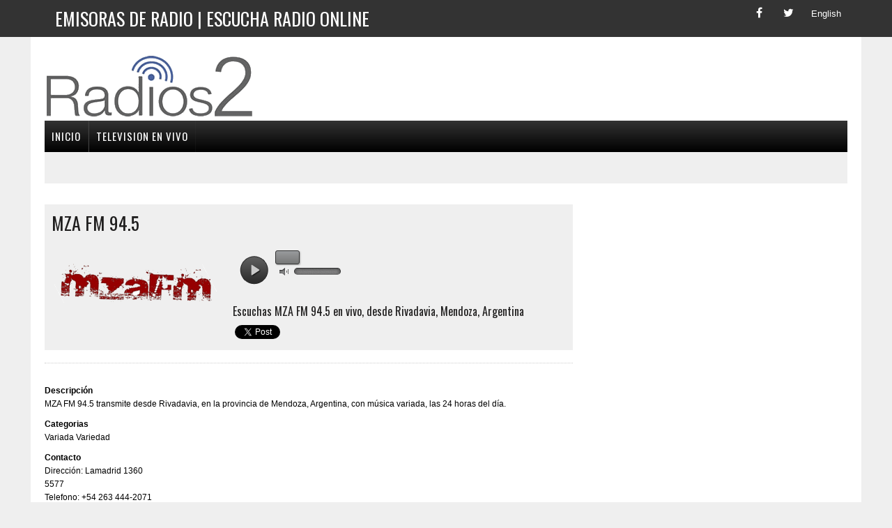

--- FILE ---
content_type: text/html; charset=utf-8
request_url: https://radios2.com/mza-fm-94-5
body_size: 8830
content:


<!DOCTYPE html>
 
<html>
<head>
<meta charset="UTF-8">
<meta name="viewport" content="width=device-width, initial-scale=1.0">
 
<title>▷ MZA FM 94.5 en vivo, Rivadavia, Mendoza, Argentina 📻</title>
<meta name="description" content="⚡ MZA FM 94.5 transmite desde Rivadavia, en la provincia de Mendoza, Argentina, con música variada, las 24 horas del día. - Radios2.com">
<meta name="google-site-verification" content="9uB2QJfN4xjS7SPsXpKCVbPIE5RwlEPDcbGQ7OWseUg" />

<meta property="og:title" content="▷ MZA FM 94.5 en vivo, Rivadavia, Mendoza, Argentina 📻">
<meta property="og:description" content="⚡ MZA FM 94.5 transmite desde Rivadavia, en la provincia de Mendoza, Argentina, con música variada, las 24 horas del día. - Radios2.com">
<meta property="og:type" content="website" /> 
<meta property="og:url" content="https://radios2.com" />
<meta property="og:site_name" content="Radios2.com" />
<meta property="og:image" content="https://radios2.com/images/logo.png" />

<meta name="twitter:card" content="summary" />
<meta name="twitter:title" content="▷ MZA FM 94.5 en vivo, Rivadavia, Mendoza, Argentina 📻" />
<meta name="twitter:creator" content="@Radios2" />

<meta name="DC.source" CONTENT="radios2.com"/>
<meta name="DC.title" CONTENT="▷ MZA FM 94.5 en vivo, Rivadavia, Mendoza, Argentina 📻"/>
<meta name="DC.subject" CONTENT="▷ MZA FM 94.5 en vivo, Rivadavia, Mendoza, Argentina 📻"/>
<meta name="DC.description" CONTENT="⚡ MZA FM 94.5 transmite desde Rivadavia, en la provincia de Mendoza, Argentina, con música variada, las 24 horas del día. - Radios2.com"/>

<link href="https://www.radios2.com/favicon.ico" rel="Shortcut Icon" />
<link rel='shortlink' href='https://radios2.com/' />
<link rel="stylesheet" href="//fonts.googleapis.com/css?family=PT+Serif:300,400,400italic,600,700%7COswald:300,400,400italic,600,700" />




<link rel="stylesheet" href="css/style2.css" data-minify="1"/>
<link type="text/css" href="css/social.css" rel="stylesheet" media="all" />



<link href="css/player2.css" rel="stylesheet" type="text/css"/>
<script>!window.jQuery && document.write(unescape('%3Cscript src="js/jquery-1.7.2.min.js"%3E%3C/script%3E'))</script>
<script>!window.jQuery.ui && document.write(unescape('%3Cscript src="js/jquery-ui-1.8.21.custom.min.js"%3E%3C/script%3E'))</script>
<script type="text/javascript" src="js/jquery.jplayer.min.js"></script>
<script type="text/javascript" src="js/script2.js"></script>




<link rel="profile" href="https://gmpg.org/xfn/11" />

<script type="text/javascript">
  (function($){
    var initialContainer = $('.columns'),
        columnItems = $('.columns li'),
        columns = null,
        column = 1; // account for initial column
    function updateColumns(){
        column = 0;
        columnItems.each(function(idx, el){
            if (idx !== 0 && idx > (columnItems.length / columns.length) + (column * idx)){
                column += 1;
            }
            $(columns.get(column)).append(el);
        });
    }
    function setupColumns(){
        columnItems.detach();
        while (column++ < initialContainer.data('columns')){
            initialContainer.clone().insertBefore(initialContainer);
            column++;
        }
        columns = $('.columns');
    }

    $(function(){
        setupColumns();
        updateColumns();
    });
})(jQuery);

</script>






<script type='application/ld+json'>
 
{"@context":"https:\/\/schema.org","@type":"WebSite","@id":"#website","url":"https:\/\/radios2.com\/","name":"Radios2","potentialAction":{"@type":"SearchAction","target":"https:\/\/radios2.com\/?s={search_term_string}","query-input":"required name=search_term_string"}}</script>
  
 <script>
     (function (i, s, o, g, r, a, m) {
         i['GoogleAnalyticsObject'] = r; i[r] = i[r] || function () {
             (i[r].q = i[r].q || []).push(arguments)
         }, i[r].l = 1 * new Date(); a = s.createElement(o),
  m = s.getElementsByTagName(o)[0]; a.async = 1; a.src = g; m.parentNode.insertBefore(a, m)
     })(window, document, 'script', 'https://www.google-analytics.com/analytics.js', 'ga');

     ga('create', 'UA-114498886-1', 'auto');
     ga('send', 'pageview');

</script>
 
<link rel='dns-prefetch' href='//fonts.googleapis.com' />
<link rel='dns-prefetch' href='//s.w.org' />
 
<style type="text/css">
img.wp-smiley,img.emoji{display:inline !important;border:none !important;box-shadow:none !important;height:1em !important;width:1em !important;margin:0
.07em !important;vertical-align:-0.1em !important;background:none !important;padding:0
!important}
</style>
 


<script async src="//pagead2.googlesyndication.com/pagead/js/adsbygoogle.js"></script>
<script>
     (adsbygoogle = window.adsbygoogle || []).push({
          google_ad_client: "ca-pub-4779969836285873",
          enable_page_level_ads: true
     });
</script>

 


</head>
 
<body class="home page-template page-template-template-front page-template-template-front-php page page-id-8 mh-right-sb mh-loop-layout1" itemscope="itemscope" itemtype="https://schema.org/WebPage">
<form method="post" action="./mza-fm-94-5" id="form1">
<div class="aspNetHidden">
<input type="hidden" name="__VIEWSTATE" id="__VIEWSTATE" value="/wEPDwUKLTMyNTc0Nzc3NWRk9UmqsIM30MXJGC67QLImPt94ECCMQCcj5MRQLR4ijFE=" />
</div>

<div class="aspNetHidden">

	<input type="hidden" name="__VIEWSTATEGENERATOR" id="__VIEWSTATEGENERATOR" value="599F1B17" />
</div>
 <div class="header-top">
   <div class="wrapper-inner clearfix">
     <nav class="header-nav clearfix" itemscope="itemscope" itemtype="https://schema.org/SiteNavigationElement">
        <div class="menu-header-container">
		   <ul id="menu-header" class="menu">
			<li id="menu-item-263" class="menu-item menu-item-type-custom menu-item-object-custom menu-item-263">
				<a href="/">
			  <h1>Emisoras de Radio | Escucha radio online </h1></a>
			</li>
		   </ul>
		</div>
	 </nav>
	   <div class="footer-social-icons">
         <ul class="social-icons">
          <li><a href="#" target="_blank" class="social-icon"> <i class="fa fa-facebook"></i></a></li>
          <li><a href="#" class="social-icon"> <i class="fa fa-twitter"></i></a></li>
          <li><a href="#" class="social-icon"> <i class="fa fa2-ingles">English</i></a></li>
         </ul>
        </div>

   </div>
 </div>
 
<div id="mh-wrapper">
 
<header class="mh-header" itemscope="itemscope" itemtype="https://schema.org/WPHeader">
  <div class="header-wrap clearfix">
    <div class="mh-col mh-1-3 header-logo">
       <a href="/" title="Estaciones de radio online" rel="home">
 		  <div class="logo-wrap" role="banner">
 			  <img src="https://1.bp.blogspot.com/-nlQ2_HjIPDI/WfjFlLx7RUI/AAAAAAAADdI/JkWjvO2dfvUAuq60YTi8llm5THcRH5oqwCLcBGAs/s1600/logo-min.png" height="100" width="300" alt="Estaciones de radio online" />
 		  </div>
 	   </a>
    </div>
 
    <aside id="text-2" class="mh-col mh-2-3 widget_text">
       <div class="header-ad">
 		  <div class="textwidget">

 			

<script async src="https://pagead2.googlesyndication.com/pagead/js/adsbygoogle.js?client=ca-pub-4779969836285873"
     crossorigin="anonymous"></script>

<ins class="adsbygoogle"
     style="display:inline-block;width:728px;height:90px"
     data-ad-client="ca-pub-4779969836285873"
     data-ad-slot="8786302148"></ins>
<script>
     (adsbygoogle = window.adsbygoogle || []).push({});
</script>




		  </div>
 		</div>
    </aside>
  </div>
 
  <div class="header-menu clearfix">
 	<nav class="main-nav clearfix" itemscope="itemscope" itemtype="https://schema.org/SiteNavigationElement">
 	   <div id='cssmenu'>
<ul>
  <li><a href='/'><span>Inicio</span></a></li>
    <!--
   <li><a href='norte-america'><span>Norte América</span></a></li>
   <li><a href='centro-america'><span>Centro América</span></a></li>
   <li><a href='sur-america'><span>Sur América</span></a></li>
   <li><a href='europa'><span>Europa</span></a></li>
   <li><a href='africa'><span>Africa</span></a></li>
   <li><a href='asia'><span>Asia</span></a></li>
   <li><a href='oceania'><span>Oceania</span></a></li>
   <li><a href='generos'><span>Por Géneros</span></a></li>
   -->
   <li class='last'><a href='https://teleespectador.com' target="_blank"><span>Television en vivo</span></a></li>


</ul>

   
</div>
 	</nav>
 
 	<div class="header-sub clearfix">
 	   <div class="ticker-item">&nbsp;

 	      <script async src="//pagead2.googlesyndication.com/pagead/js/adsbygoogle.js"></script>
 	       <ins class="adsbygoogle"
      	        style="display:inline-block;width:728px;height:15px"
      	        data-ad-client="ca-pub-4779969836285873"
      	        data-ad-slot="4330237206"></ins>
 	      <script>
 	          (adsbygoogle = window.adsbygoogle || []).push({});
 	      </script>


 	   </div>
 	</div>
 
  </div>
</header>
 
<div class="home mh-section mh-group">
  <div id="main-content" class="home-columns">
  	 
     <div>
	    <div class="mh-fp-large-widget clearfix">
		  
            <article class="content-lead post-48 post type-post status-publish format-standard has-post-thumbnail hentry category-world tag-congress tag-government tag-politics tag-world">
 			<div class="content-lead-excerpt">
			  <div class="sb-widget mh_newsdesk_custom_posts">

                  <div><div><div><section class="author-box clearfix"><h2>MZA FM 94.5</h2><div class="author-box-avatar"><img alt='MZA FM 94.5' src='https://1.bp.blogspot.com/-VdyRUeCnRdc/XbZOkHQlV9I/AAAAAAAAJBU/T9xmeWjlsssZuXS6RSmeg-Fym3AfMePcQCLcBGAsYHQ/s1600/mza-fm-104-1.png' class='avatar avatar-100 photo' title="MZA FM 94.5" /></div><article><div class="content-thumb"><table style="width: 30%" cellpadding="0" cellspacing="0"><tr><td><div><script language="javascript">
var autoplayz = true;
var vol = '75';
</script>
<script type="text/javascript">
$(document).ready(function () {
$('#current-play-pic').attr('src','');
var currentTime = Date.now() || +new Date();
var solutionz = (isSafari()) ? "flash,html" : "html,flash";
var stream = {
title: "", 
mp3: "https://audiohd.sonidosenlared.com/proxy/mzafmjara?mp=/;?hash=" + currentTime
};
var ready = false;
$('#jquery_jplayer_1').jPlayer({
ready: function (event) {
ready = true;
if (autoplayz == false) $("#jquery_jplayer_1").jPlayer('setMedia', stream);
else $("#jquery_jplayer_1").jPlayer('setMedia', stream).jPlayer('play');
},
pause: function () {
$(this).jPlayer('clearMedia');
},
play: function () {
},
error: function (event) {
if (ready && event.jPlayer.error.type === $.jPlayer.error.URL_NOT_SET) {
$(this).jPlayer('setMedia', stream).jPlayer('play');
}
if (ready && event.jPlayer.error.type === $.jPlayer.error.URL) {
$('#current-track').html('Connecting to stream server...');
}
},
swfPath: "js",
supplied: "mp3",
preload: "auto",
wmode: "window",
solution: solutionz,
volume: vol / 100,
keyEnabled: true
});
});
function isSafari() { return /^((?!chrome).)*safari/i.test(navigator.userAgent); }
function onTick1(value) {
var ids = ['vol-0', 'vol-10', 'vol-20', 'vol-30', 'vol-40', 'vol-50', 'vol-60', 'vol-70', 'vol-80', 'vol-90'];
if (value >= 10) value = 9;
if (value <= 0) value = 0;
$('#jquery_jplayer_1').jPlayer('volume', value);
}
</script>
<div id="jquery_jplayer_1" class="jp-jplayer"></div>
<a href="#" id="vol-0"></a> <a href="#" id="vol-10"></a> <a href="#" id="vol-20"></a> <a href="#" id="vol-30"></a> <a href="#" id="vol-40"></a> <a href="#" id="vol-50"></a> <a href="#" id="vol-60"></a> <a href="#" id="vol-70"></a> <a href="#" id="vol-80"></a> <a href="#" id="vol-90"></a><div id="Player-Control">
<div id="Play-button">
<div id="jp_container_1" class="jp-audio-stream">
<div class="jp-gui jp-interface">
<ul class="jp-controls" style="margin:0px auto;">
<li><a href="javascript:void(0);" class="jp-play" tabindex="1">play</a></li>
<li><a href="javascript:void(0);" style="overflow:hidden; display:none;" class="jp-pause" tabindex="1">pause</a></li>
</ul>
</div>
</div>
</div>
<div>
<div class="soundbars">
<div class="Sound_Track22">
<span class="tool_tip"></span>
<div id="slider"></div>
<span class="vol_ume"></span>
</div>
</div>
</div>
</td></tr></table></div><div class="author-box-desc"><div class="author-descripcion"><h5>Escuchas MZA FM 94.5 en vivo, desde <a href="rivadavia">Rivadavia</a>, <a href="mendoza">Mendoza</a>, <a href="argentina">Argentina</a></h5></div><div class="author-social-links"><div id="fb-root"></div><script>(function(d, s, id) {var js, fjs = d.getElementsByTagName(s)[0];if (d.getElementById(id)) return;js = d.createElement(s); js.id = id;js.src = "//connect.facebook.net/es_ES/sdk.js#xfbml=1&version=v2.10";fjs.parentNode.insertBefore(js, fjs);}(document, 'script', 'facebook-jssdk'));</script><div class="fb-like" data-href="https://radios2.com/mza-fm-94-5" data-layout="button_count" data-action="like" data-size="small" data-show-faces="true" data-share="true"></div> <a href="https://twitter.com/share" class="twitter-share-button" data-via="radios2">Tweet</a><script>!function(d,s,id){var js,fjs=d.getElementsByTagName(s)[0],p=/^http:/.test(d.location)?'http':'https';if(!d.getElementById(id)){js=d.createElement(s);js.id=id;js.src=p+'://platform.twitter.com/widgets.js';fjs.parentNode.insertBefore(js,fjs);}}(document, 'script', 'twitter-wjs');</script></div></div></div></section><hr class="mh-separator"/><div class="author-box-info"><div class="author-descripcion"><strong>Descripción</strong><br>MZA FM 94.5 transmite desde Rivadavia, en la provincia de Mendoza, Argentina, con música variada, las 24 horas del día.<br/></div><div class="author-sitio"><strong>Categorias</strong><br>Variada Variedad</div><div class="author-sitio"><strong>Contacto</strong><br>Dirección: Lamadrid 1360<br>5577<br>Telefono: +54 263 444-2071<br>Email: <a href="mailto:mza945mza@gmail.com">mza945mza@gmail.com</a><br></div><div class="author-sitio"><strong>Sitio Web</strong><br><a href="https://mzafm.com.ar" target="_blank">https://mzafm.com.ar</a><br><br></div><div class="author-sitio"><strong>Redes Sociales</strong><br><div id="menu-holder"><div class="set-1"><ul><li><a href="https://www.facebook.com/MZAFM" target="_blank" class="facebook-small">Facebook</a></li></ul></div></div></div><h2 class="widget-title"><span>Estaciones relacionadas</span></h2><div id="content2"><div class="radiostation boxgrid"><em><a href="radio-a-105-7" title="Radio A 105.7 FM"><img src="https://1.bp.blogspot.com/-9spF7B5c5Ss/XbOV4EN-vaI/AAAAAAAAI-k/mkpc9bixWkA2gIobH7HGNqUwdO4-1uDAACLcBGAsYHQ/s1600/radio-a-105-7.png" alt="Radio A 105.7 FM" width="96" /></a></em></div><div class="radiostation boxgrid"><em><a href="la-rocka-90" title="La Rocka 90"><img src="https://blogger.googleusercontent.com/img/b/R29vZ2xl/AVvXsEj9R3n1drnJZYJ7cUYM8gpacFOP27IZQc9I2JOhf-KvK0N8cZ4Pig5n4tvZtvJJVAhaR7-atuQ692e1Gcdmhf-eMTLZVRG9csMvRb8STGF1Vi0inQKaof085I7f7WpPVTwVY166rVrhwL5b5CDNIJPD9uAxpQC44f2aCNFwSJW-VxCgjuyMJVMYq3HmmUA/s240/la-rocka-90.webp" alt="La Rocka 90" width="96" /></a></em></div><div class="radiostation boxgrid"><em><a href="fm-barrancas" title="FM Barrancas 98.7"><img src="https://blogger.googleusercontent.com/img/b/R29vZ2xl/AVvXsEjvfVt1R2TWtm2GmG4J0Le5aJ7ckTUKHVnRsGJ6SHEqIlT8QN010YFMm2HIEkNtmPnMWeMfkzo8IHpRJ59wtgANKeCNV6fPSUiG_XZ15YrRel0FA_ywhjJkr94xjssNCWryd3wSDnsn8sCDZmK8ht9kLHwHJSUFzrwQ6z8CQ1l2EShydBh5wPGs8XIEecE/s240/fm-barrancas.webp" alt="FM Barrancas 98.7" width="96" /></a></em></div><div class="radiostation boxgrid"><em><a href="special-fm-96-5" title="Special FM 96.5"><img src="https://blogger.googleusercontent.com/img/b/R29vZ2xl/AVvXsEj_0jV0laMl-7cQY7Mv3xn0sirOFyIA3dpz4d7r6iFbX1SuwRDZFVzU17oxjX99B7XJrp2Xp2lSbNA4hudnAZ1ov5fiTw9WBjHHrCsIVpAQsmgD7K5AiMINEQX6e8F6jNtYJtRJcpM7r5Q6wlW8wjHVrlIVj-_0JZ2DYWqzO0jP2EyYkd4Ia3uAeoTlrQc/s240/special-fm-96-5.webp" alt="Special FM 96.5" width="96" /></a></em></div><div class="radiostation boxgrid"><em><a href="radio-murialdo" title="Radio Murialdo AM 1290 FM 90.5"><img src="https://1.bp.blogspot.com/-_M31Awkj3Dg/XbTxM2BPmkI/AAAAAAAAI_U/Pi_VpySSrUsPIqoA0MKpkzMFhiYFS5YuACLcBGAsYHQ/s1600/radio-murialdo.png" alt="Radio Murialdo AM 1290 FM 90.5" width="96" /></a></em></div><div class="radiostation boxgrid"><em><a href="radio-1-alvear" title="Radio 1 Alvear 96.9 FM"><img src="https://1.bp.blogspot.com/-tMymr4lfpEc/XZvX1AR7BvI/AAAAAAAAI1I/yWSzej720Tg6uaNuMoj16EqxBWC9DeJhwCLcBGAsYHQ/s1600/radio-1-alvear.png" alt="Radio 1 Alvear 96.9 FM" width="96" /></a></em></div><div class="radiostation boxgrid"><em><a href="radio-u-96-5" title="Radio U 96.5 FM"><img src="https://1.bp.blogspot.com/-wHHlD0xmVVE/XbDrokV8grI/AAAAAAAAI8U/p_-lhtb2b0k-b62Yqv7LngX1bX-jxWsnQCLcBGAsYHQ/s1600/radio-u-96-5.png" alt="Radio U 96.5 FM" width="96" /></a></em></div><div class="radiostation boxgrid"><em><a href="antena-uno-radio" title="Antena Uno Radio"><img src="https://1.bp.blogspot.com/-j1YDABBOUpk/XbyLltiJQCI/AAAAAAAAJIE/Qyd7sbQRS0ow3Rl1r_m9jVklTz1xe3ZsgCLcBGAsYHQ/s1600/antena-uno-radio.png" alt="Antena Uno Radio" width="96" /></a></em></div><div class="radiostation boxgrid"><em><a href="la-coope-102-7" title="La Coope 102.7 FM"><img src="https://1.bp.blogspot.com/-T1G5Zb8dKPE/XZy31Jq_DYI/AAAAAAAAI2c/2Ppmo_QGqB0sREqCk4-mgGvjOfViEpFJQCLcBGAsYHQ/s1600/la-coope-102-7.png" alt="La Coope 102.7 FM" width="96" /></a></em></div><div class="radiostation boxgrid"><em><a href="back-radio" title="Back Radio"><img src="https://blogger.googleusercontent.com/img/b/R29vZ2xl/AVvXsEid9VrA_MlBCMkbD-Vn0yoVkle5bTKU2FJrK6V4eQqqIUZKuLLqstvhT1C5NU3KkuT6t4GnB3YjZYqBH11c-64RSu0Y1APHAX0xLt_M4vfngAaa00-y5ZRLg5J0_JKIDL08Ok4ubkwB2XhFiE9x1sjAx9G-YlmWgPJm5yVVkRb0PoBfphXJxDGteb4WktM/s240/back-radio.webp" alt="Back Radio" width="96" /></a></em></div><div class="radiostation boxgrid"><em><a href="fm-metropolitana-95-3" title="FM Metropolitana 95.3"><img src="https://1.bp.blogspot.com/-5dkS0mFFBKk/XbOLaXyluwI/AAAAAAAAI-U/q7D4Y1VhmkskkP19bFpYSkSrOk6Nw5nbgCLcBGAsYHQ/s1600/fm-metropolitana-95-3.png" alt="FM Metropolitana 95.3" width="96" /></a></em></div><div class="radiostation boxgrid"><em><a href="fm-vinas-96-3" title="FM Viñas 96.3"><img src="https://1.bp.blogspot.com/-wUiTSYhjf-8/XZvb6-QI1zI/AAAAAAAAI1c/vARYodMEnTMOydbcFdolbKHJkmihToe1gCLcBGAsYHQ/s1600/fm-vinas-96-3.png" alt="FM Viñas 96.3" width="96" /></a></em></div></div><div id="fb-root"></div><script>(function(d, s, id) {var js, fjs = d.getElementsByTagName(s)[0];if (d.getElementById(id)) return;js = d.createElement(s); js.id = id;js.src = "//connect.facebook.net/es_LA/sdk.js#xfbml=1&version=v2.10";fjs.parentNode.insertBefore(js, fjs);}(document, 'script', 'facebook-jssdk'));</script><div class="fb-comments" data-href="https://radios.com/mza-fm-94-5" data-numposts="5"></div></div></div></div></div></div>

			  </div>
			</div>
 		  </article>
 
	    </div>
     </div>
    
  </div>

  <aside class="home-sidebar">
     <div id="text-3" class="sb-widget widget_text">
	    <div class="textwidget">
	       <div class="ad-spot"> 

            

<script async src="https://pagead2.googlesyndication.com/pagead/js/adsbygoogle.js?client=ca-pub-4779969836285873"
     crossorigin="anonymous"></script>

<ins class="adsbygoogle"
     style="display:block"
     data-ad-client="ca-pub-4779969836285873"
     data-ad-slot="2795856281"
     data-ad-format="auto"
     data-full-width-responsive="true"></ins>
<script>
     (adsbygoogle = window.adsbygoogle || []).push({});
</script>

 

	       </div>
	    </div>
     </div>
 
     <div class="sb-widget mh_newsdesk_custom_posts">
	    <h4 class="widget-title">
	      <span>Televisión Online</span>
	    </h4>
 	    <div class="mh-cp-widget clearfix">
	       <article class="cp-wrap cp-large clearfix">
	         <div class="cp-thumb-xl">
	             <a href="https://www.teleespectador.com/" rel="home" target="_blank" title="TeleEspectador | Television por Internet | TV Online | Television en vivo via internet">
                  <img src="https://4.bp.blogspot.com/-p-gAlvcBDkE/VW-pDxMvlJI/AAAAAAAACDM/cMgc1O1BX2M/s1600/logo.png" alt="TeleEspectador | Television por Internet | TV Online | Television en vivo via internet" /></a>
	         </div>
	       </article>
	    </div>
     </div>
 
      <div id="text-5" class="sb-widget widget_text">
	    <div class="textwidget">
	       <div class="ad-spot">

            

<script async src="https://pagead2.googlesyndication.com/pagead/js/adsbygoogle.js?client=ca-pub-4779969836285873"
     crossorigin="anonymous"></script>

<ins class="adsbygoogle"
     style="display:block"
     data-ad-client="ca-pub-4779969836285873"
     data-ad-slot="2998788848"
     data-ad-format="auto"
     data-full-width-responsive="true"></ins>
<script>
     (adsbygoogle = window.adsbygoogle || []).push({});
</script>


	        
	       </div>
	    </div>
     </div>
  </aside>

 </div>
</div>
 
<footer class="mh-footer" itemscope="itemscope" itemtype="https://schema.org/WPFooter">
  
    

<div class="footer-bottom">
     <div class="wrapper-inner clearfix">
 		<div class="copyright-wrap">
		  <p class="copyright">Copyright 2020 - 2025  | Sobre Radio2.com  | Contacto  | Politica de Cookies  | 
		  <a href="/politica-de-privacidad">Politica de Privacidad</a></p>
 		</div>
     </div>
  </div>



</footer>
 
<div id="fb-root">
</div>
 
 
 </form>
</body>
</html>


--- FILE ---
content_type: text/html; charset=utf-8
request_url: https://www.google.com/recaptcha/api2/aframe
body_size: 268
content:
<!DOCTYPE HTML><html><head><meta http-equiv="content-type" content="text/html; charset=UTF-8"></head><body><script nonce="J21IFD08iIDEcxf1ZISlkg">/** Anti-fraud and anti-abuse applications only. See google.com/recaptcha */ try{var clients={'sodar':'https://pagead2.googlesyndication.com/pagead/sodar?'};window.addEventListener("message",function(a){try{if(a.source===window.parent){var b=JSON.parse(a.data);var c=clients[b['id']];if(c){var d=document.createElement('img');d.src=c+b['params']+'&rc='+(localStorage.getItem("rc::a")?sessionStorage.getItem("rc::b"):"");window.document.body.appendChild(d);sessionStorage.setItem("rc::e",parseInt(sessionStorage.getItem("rc::e")||0)+1);localStorage.setItem("rc::h",'1764958352098');}}}catch(b){}});window.parent.postMessage("_grecaptcha_ready", "*");}catch(b){}</script></body></html>

--- FILE ---
content_type: text/css
request_url: https://radios2.com/css/style2.css
body_size: 8294
content:
/* Para minimizar CSS http://www.cleancss.com/css-minify/
----------------------------------*/
@import url(https://cdnjs.cloudflare.com/ajax/libs/font-awesome/4.6.3/css/font-awesome.css);
html,body,div,span,applet,object,iframe,h1,h2,h3,h4,h5,h6,p,blockquote,pre,a,abbr,acronym,address,big,cite,code,del,dfn,em,img,ins,kbd,q,s,samp,small,strike,strong,sub,sup,tt,var,b,u,i,center,dl,dt,dd,ol,ul,li,fieldset,form,label,legend,table,caption,tbody,tfoot,thead,tr,th,td,article,aside,canvas,details,embed,figure,figcaption,footer,header,hgroup,menu,nav,output,ruby,section,summary,time,mark,audio,video
	{margin:0;padding:0;border:0;font-size:100%;font:inherit;vertical-align:baseline}
article,aside,details,figcaption,figure,footer,header,hgroup,menu,nav,section
	{display:block}
ol,ul
	{list-style:none}
blockquote,q
	{quotes:none}
blockquote:before,blockquote:after,q:before,q:after
	{content:'';content:none}
table
	{border-collapse:collapse;border-spacing:0}
#mh-wrapper, h1, h2, h3, h4, h5, h6, .widget-list li, .page_item, .footer-widgets .menu-item, a, .main-nav li
	{-moz-transition:all 0.5s;-webkit-transition:all 0.5s;-o-transition:all 0.5s;transition:all 0.5s}
html
	{font-size:100%;-ms-text-size-adjust:none;-webkit-text-size-adjust:none}
body
	{font-family:"PT Serif",Georgia,Times,"Times New Roman",serif;font-size:16px;font-size:1.0rem;line-height:1.6;word-wrap:break-word;background:#efefef}

#mh-wrapper
	{width:90%;max-width:1180px;margin:0 auto;padding:0 20px 20px;overflow:hidden;background:#fff}
.wrapper-inner{width:90%;max-width:1180px;margin:0
auto}
#main-content{display:block;width:65.83%;overflow:hidden}
.home-sidebar{display:block;float:left;width:31.66%}
.mh-right-sb #main-content{float:left;margin-right:2.5%}
.mh-section{clear:both;padding:0;margin:0}
.mh-separator{margin-bottom:20px;padding-bottom:10px;border:0;border-bottom:1px dotted #cdcdcd}
.clearfix{display:block}
.clearfix:after{content:".";display:block;clear:both;visibility:hidden;line-height:0;height:0;margin:0;padding:0}
h1{font-size:26px;font-size:1.625rem;color:#FFFFFF}
h2{font-size:25px;font-size:1.625rem;color:#1f1e1e}
h3{font-size:24px;font-size:1.5rem;color:#1f1e1e}
h4{font-size:20px;font-size:1.25rem;color:#1f1e1e}
h5{font-size:16px;font-size:1.0rem;color:#1f1e1e}
h6{font-size:14px;font-size:0.875rem;color:#1f1e1e}
h1,h2,h3,h4,h5,h6
	{line-height:1.3;font-weight:400}
b,strong
	{font-weight:900}
i,em{font-style:italic}
small{font-size:8px;font-size:0.5rem}
big{font-size:20px;font-size:1.25rem}
pre,code
	{font-family:"Consolas",Courier New,Courier,monospace;margin-bottom:30px;margin-bottom:1.875rem;background:#f7f7f7;border:1px solid #ebebeb}
pre
	{padding:20px;padding:1.25rem;white-space:pre-wrap;white-space:-o-pre-wrap;white-space:-moz-pre-wrap;white-space:-webkit-pre-wrap}
kbd
	{padding:0px 6px;padding:0rem 0.375rem;background-color:#f7f7f7;border:1px solid #aaa;border-radius:0.1875em;-moz-border-radius:0.1875em;
	-moz-box-shadow:0 0.0625em 0 rgba(0, 0, 0, 0.2), 0 0 0 0.125em white inset;-webkit-border-radius:0.1875em;
	-webkit-box-shadow:0 0.0625em 0 rgba(0, 0, 0, 0.2), 0 0 0 0.125em white inset;box-shadow:0 0.0625em 0 rgba(0, 0, 0, 0.2), 0 0 0 0.125em white inset;
	text-shadow:0 0.0625em 0 #fff}
blockquote
	{font-size:15px;font-size:0.9375rem;line-height:1.6;color:#005A8C;margin:10px
20px 20px 20px;padding:20px
20px 0 20px;padding:1.25rem 1.25rem 0 1.25rem;border-left:5px solid #005A8C;display:inline-block}
sup{vertical-align:super;font-size:10px;font-size:0.625rem}
sub{vertical-align:sub;font-size:10px;font-size:0.625rem}
abbr,acronym{border-bottom:1px dashed;cursor:help}
cite{color:#9a9b97}
address{font-family:"Courier new";line-height:1.5;margin-bottom:20px;margin-bottom:1.25rem}
a{text-decoration:none;color:#1f1e1e}
a:hover{color:#005A8C}
.header-nav, .header-sub, h1, h2, h3, h4, h5, h6, .footer-bottom, .widget-list li, .page_item, .menu-item, .button{font-family:'Oswald',Helvetica,Arial,sans-serif}
.mh-col{display:block;float:left;margin-left:2.5%}
.mh-col:first-child{margin-left:0}
.mh-group:before,.mh-group:after{content:"";display:table}
.mh-group:after{clear:both}
.mh-2-3{width:65.83%}
.mh-1-3{width:31.66%}
.header-top{
	background: #333;
	line-height: 1;
	color: #FFFFFF;
}
.mh-header{margin-bottom:30px}
.header-wrap{
	padding: 20px 0 0px 0
}
.header-sub{display:block;padding:10px;text-transform:uppercase;overflow:hidden;background:#efefef}
.ticker-item{display:block;padding:0 10px;overflow:hidden}


.header-nav{float:left;width:70%;font-size:12px;font-size:0.75rem;text-transform:uppercase}


.header-nav li{float:left;position:relative;border-left:1px solid #424242}
.header-nav li:first-child{border:none}
.header-nav li a{display:block;color:#fff;padding:10px 15px;padding:0.625rem 0.9375rem;text-decoration:none}
.main-nav{background:#1f1e1e;text-transform:uppercase}
.main-nav li{float:left;position:relative;border-left:1px solid #424242}
.main-nav li:first-child{border:none}
.main-nav li:hover{background:#005A8C}
.main-nav li a{display:block;color:#fff;padding:10px 15px;padding:0.625rem 0.9375rem;text-decoration:none}
.main-nav ul li:hover>ul{display:block;background:#2a2a2a;z-index:9999}
.main-nav ul ul{display:none;position:absolute;font-size:12px;font-size:0.75rem}
.main-nav ul ul li{width:13em;border:none}
.main-nav ul ul ul{left:100%;top:0}
.footer-nav{float:right;width:50%}
.footer-nav li{float:left;position:relative;padding-left:10px;margin-left:10px;border-left:1px solid #424242}
.footer-nav li:first-child{margin:0;padding:0;border:none}
.footer-nav li a{display:block;color:#fff;text-decoration:none}
.footer-nav ul{float:right}
.slicknav_btn{position:relative;display:block;vertical-align:middle;float:right;padding:0.438rem 0.625rem;line-height:1.125rem;cursor:pointer}
.slicknav_menu
.slicknav_menutxt{display:block;line-height:1.125rem;float:left}
.slicknav_menu
.slicknav_icon{float:left;margin:0.188rem 0 0 0.438rem}
.slicknav_menu .slicknav_icon-bar{display:block;width:1.125rem;height:0.125rem}
.slicknav_btn .slicknav_icon-bar+.slicknav_icon-bar{margin-top:0.188rem}
.slicknav_nav{clear:both}
.slicknav_nav ul, .slicknav_nav li{display:block}
.slicknav_nav
.slicknav_arrow{font-size:0.8rem;margin:0 0 0 0.4rem}
.slicknav_nav
.slicknav_item{display:block;cursor:pointer}
.slicknav_nav
a{display:block}
.slicknav_nav .slicknav_item
a{display:inline}
.slicknav_menu:before,.slicknav_menu:after{content:" ";display:table}
.slicknav_menu:after{clear:both}
.slicknav_menu{*zoom:1;display:none}
.slicknav_btn{padding:0.625rem 1.25rem;text-decoration:none}
.slicknav_menu{font-size:13px;font-size:0.8125rem}
.slicknav_menu
.slicknav_menutxt{display:none}
.slicknav_menu .slicknav_icon-bar{width:1.5625rem;height:0.25rem;background:#fff}
.slicknav_menu{background:#005A8C;border-bottom:1px solid #fff}
.slicknav_nav{font-size:16px;font-size:1rem;font-weight:400;color:#fff;margin:0;padding:0;margin-bottom:20px}
.slicknav_nav, .slicknav_nav
ul{list-style:none;overflow:hidden}
.slicknav_nav
ul{padding:20px 0 0 15px;border-top:1px solid #fff}
.slicknav_nav ul
ul{border:0;padding:0 0 0 15px}
.slicknav_nav
.slicknav_item{padding:5px 10px;margin:2px 5px}
.slicknav_nav a, .slicknav_nav a:hover{padding:5px 10px;margin:2px 5px;text-decoration:none;color:#fff}
.slicknav_nav .slicknav_item
a{padding:0;margin:0}
.slicknav_nav .slicknav_item:hover{color:#fff}
.entry-meta{font-size:12px;font-size:0.75rem;margin-bottom:5px;text-transform:uppercase}
.entry-meta a:hover{text-decoration:underline}
.entry-meta a{color:#005A8C;font-weight:700}
.entry-meta-cats{margin-right:10px}
.home-columns .mh-fp-grid-widget{margin-top:-10px}
.home-columns .mh-fp-grid-widget, .home-columns .mh-fp-large-widget{margin-bottom:-20px}
.content-lead-title{font-size:38px;font-size:2.375rem;margin-bottom:10px}
dl{margin:0 0 30px 40px;margin:0 0 1.875rem 2.5rem}
dt,dd{display:list-item}
dt{list-style-type:square;font-weight:bold}
dd{list-style-type:circle;margin-left:30px;margin-left:1.875rem}
select{max-width:100%}
input{font-size:12px;font-size:0.75rem;padding:5px;padding:0.3125rem;border:1px solid #d7d8d8;-webkit-transition:all 0.25s ease-in-out;-moz-transition:all 0.25s ease-in-out;transition:all 0.25s ease-in-out}
textarea:hover{border:1px solid #005A8C}
textarea{width:96%;line-height:1.5;padding:5px;padding:0.3125rem;border:1px solid #d7d8d8}
img{max-width:100%;width:auto\9;height:auto;vertical-align:bottom}
iframe,embed,object,video{max-width:100%}

table{width:100%;max-width:100%}
table th{color:#fff;background:#005A8C;padding:10px;padding:0.625rem}
table td{font-size:16px;font-size:1.0rem;border:0px solid #ebebeb;border-top:0;text-align:center;vertical-align:middle;padding:10px;padding:0.625rem;font-family: Arial, Helvetica, sans-serif;
	font-weight: bold;
}
table td a{color:#000000;display:block;text-decoration:none}
table td a:hover span{color:#FBFBFF;text-decoration:underline}


#dllsTable{margin:auto}
#dllsTable tbody tr{transition:background-color .21s ease}
#dllsTable tbody tr:hover{
	background-color: #FBFBFF
}
#dllsTable td{border-bottom:1px solid #e0e0e0;padding:.8em 0 .7em}


.button{display:block}
.mh-footer{color:#fff;background:#1f1e1e;overflow:hidden}
.mh-footer a{color:#fff}
.footer-ad-wrap{background:#333;padding:40px;text-align:center;display:block;overflow:hidden}
.footer-bottom{font-size:12px;font-size:0.75rem;padding:10px 0;padding:0.625rem 0;text-transform:uppercase;background:#333}
.copyright-wrap{float:left;width:50%;overflow:hidden}
.copyright-wrap a:hover{text-decoration:underline}
.sb-widget{margin-bottom:30px;margin-bottom:1.875rem;overflow:hidden}
.widget-title{font-size:14px;font-size:0.875rem;font-weight:400;color:#fff;background:#ccdee8;padding:20px 0;margin-bottom:0px;text-transform:uppercase;overflow:hidden}
.widget-title span{padding:20px;background:#005A8C}
.widget-list li{list-style-type:none;display:block}
.widget-list>li{padding:10px 0;border-bottom:1px dotted #dcdcdc}
.widget-list li:hover{background:#fdfdfd;padding-left:10px}
.footer-widgets .widget-list li:hover{background:none}
.footer-widgets{font-size:15px;font-size:0.9375rem;margin:30px 0}
.footer-widgets .widget-title{font-size:16px;font-size:1rem;padding:10px;background:#464646}
.footer-widget{margin:20px;overflow:hidden}
.footer-1,.footer-2,.footer-3{background:#333}
.mh-cp-widget .mh-separator:last-child{margin-bottom:0}

.cp-thumb-xl{margin-bottom:5px}
.footer-widgets ul > .menu-item{padding:10px 0;border-bottom:1px dotted #dcdcdc}
.footer-widgets ul .menu-item:hover{background:#fdfdfd;padding-left:10px}
.footer-widgets ul .menu-item:hover{background:none}
.header-ad .textwidget{text-align:right;overflow:hidden}
.header-ad img{margin:0;padding:0}
.ad-spot{padding:18px;background:#efefef}
.ad-spot{text-align:center;overflow:hidden}
.footer-ad-wrap
.textwidget{overflow:hidden}




 .pocket-table{width:100%;clear:both;margin-top:15px}
 .pocket-table table{width:100%;border-collapse:collapse;border-spacing:0;border:1px solid #cbcbcb}
 .pocket-table th,.pocket-table td{padding:4px 10px}
 .pocket-table th{background-color:#abbdca;color:white;font-weight:400}
 .pocket-table td{border-bottom:1px solid #cbcbcb;border-width:0 0 1px;font-size:12px}
 .pocket-table .pocket-row-left,.pocket-table .pocket-row-center{width:33%}
 .pocket-table .pocket-row-leftgob,.pocket-table .pocket-row-centergob{width:49%}
 .pocket-table .pocket-central-col{display:none;width:10%}
 .pocket-table .pocket-row-left{
	text-align: right;
	background-color: #EFF7EC
}
 .pocket-table .pocket-row-center{text-align:center}
 .pocket-col,.footer-column{width:100%}
 .pocket-col-first{margin-right:2%}
 
 .pocket-col{width:99%;text-align:center;vertical-align:top}










 .boxgrid{font-size:0.95em;width:125px;height:76px;float:left;overflow:hidden;position:relative}
 .boxgrid img{background-color:#ffffff;border:4px solid #ffffff;z-index:2;display:inline;position:absolute;top:4px;left:4px}
 .boxgrid strong{display:block;padding:10px 0 0 10px;font-size:1em;margin:0;color:#13BAFF}
 .boxgrid b{padding:0 0 9px 10px;margin:0;display:block;z-index:10;font-weight:normal;font-style:italic;font-size:0.9em}
 .boxgrid a:hover{text-decoration:none;color:#687F85}
 .boxgrid span a:hover{color:#687F85}

 #container #middle #content2 .radiostation{width:100px;height:76px;background-color:#ffffff;padding:6px 6px 0;margin:0 0 5px 5px;border:1px solid #C8C8C8;float:left;overflow:hidden;position:relative;z-index:3}
 #container #middle #content2 .radiostation:hover{background-color:#d2d7d9}
 #container #middle #content2 .radiostation em a{z-index:1;display:block;cursor:pointer;font-style:normal;font-weight:normal}
 #container #middle #content2 .radiostation em strong{color:#13BAFF;font-weight:bold;line-height:12px}
 #container #middle #content2 .radiostation em{display:block}
 #container #middle #content2 .radiostation em img{width:96px;height:66px}
 #container #middle #content2 span{display:block;z-index:1;font-size:0.9em;padding:0 0 0 10px}






.columns{
	margin: 10px 10px 10px 10px;
	float: left;
	position: relative;
}

ul.columns {
  columns: 3;
  -webkit-columns: 3;
  -moz-columns: 3;
}

.guide-item{
	padding-left: 0;
	padding-top: 15;
	margin-right: 20px;
	
}

.content2{
	
	width:100%;
}


.author-box{padding:10px;margin-bottom:0px;background:#efefef}

.author-box-avatar{float:left;margin-right:20px}

.author-box-name{font-size:18px;font-size:1.125rem;margin-bottom:10px}

.author-box-desc{
	font-size: 12px;
	overflow: hidden;
	font-family: Arial, Helvetica, sans-serif;
	float: inherit;
	
}


.author-box-info{
	font-size: 12px;
	overflow: hidden;
	font-family: Arial, Helvetica, sans-serif;
	float: left;
	width:100%;
}

.author-descripcion{
	font-size: 12px;
	overflow: hidden;
	padding-bottom: 10px;
	padding-top: 10px;
	width:100%;
	
}
.author-sitio{
	font-size: 12px;
	overflow: hidden;
	padding-bottom:10px
}

.author-categoria{
	
	overflow: hidden
	
}


.author-social-links{
	
clear:both;display:block;overflow:hidden
	
}










.content-thumb{
	margin-bottom: 5px;
	
}
















.row {
  margin-left: -15px;
  margin-right: -15px;
}
.row:after,
 {
  clear: both;
}
.containerstation {
  margin-right: 15px;
  margin-left: 15px;
  padding-left: 15px;
  padding-right: 15px;
}
.containerstation.directory {
  padding-left: 0;
  padding-right: 0;
}
.containerstation.directory .item {
  cursor: pointer;
  background-color: #FFFFFF;
  border: 1px solid #e1e1e1;
  position: relative;
  margin: 0 0 5px 0;
  -webkit-box-shadow: 0px 1px 5px 0px rgba(140, 140, 140, 0.75);
  -moz-box-shadow: 0px 1px 5px 0px rgba(140, 140, 140, 0.75);
  box-shadow: 0px 1px 5px 0px rgba(140, 140, 140, 0.75);
  padding: 10px;
}
.containerstation.directory .item:before,
.containerstation.directory .item:after {
  content: " ";
  display: table;
}
.containerstation.directory .item:after {
  clear: both;
}
.containerstation.directory .item:hover {
  background-color: #f6f6f6;
  -webkit-box-shadow: none;
  -moz-box-shadow: none;
  box-shadow: none;
}
.containerstation.directory .items-list {
  float: left;
  width: 100%;
}
.containerstation.directory .items-list .item-logo {
  float: left !important;
  position: relative;
  margin: 0 5px 0 0;
  width: 75px;
  height: 75px;
}
.containerstation.directory .items-list .item-logo img {
    margin: 9px 0px 10px 0px;
    width: 75px;
  
}
.containerstation.directory .items-list .item-name {
  float: left !important;
  text-align:left;
  margin: 1%;
  width: 70%;
}
.containerstation.directory .items-list .item-name h5 {
  display: inline;
  text-align:left;
  font-size: 16px;
  margin: 5px 0;
}






















.rightup {
	text-align: right;
	font-family: Arial, Helvetica, sans-serif;
	font-weight: bold;
	color: #006600;
}
.leftup {
    text-align: left;
	font-family: Arial, Helvetica, sans-serif;
	font-weight: bold;
	color: #006600;
}
.rightdown {
	text-align: right;
	font-family: Arial, Helvetica, sans-serif;
	font-weight: bold;
	color: #DF0000;
}
.leftdown {
    text-align: left;
	font-family: Arial, Helvetica, sans-serif;
	font-weight: bold;
	color: #DF0000;
}
.rightneutro {
	text-align: right;
	font-family: Arial, Helvetica, sans-serif;
	font-weight: bold;
	color: #0066CC;
}
.leftneutro {
    text-align: left;
	font-family: Arial, Helvetica, sans-serif;
	font-weight: bold;
	color: #0066CC;
}
.lefthistorico {
	text-align: left;
	font-weight: bold;
	color: #000000;
	margin-left: 30px;
}

.center {
	text-align: center;
}

.recuadro {
	padding: 2px;
	background: #FBFBFF none repeat scroll 0 0;
	border: 1px solid #FFFFFF;
	border-radius: 5px 5px 5px 5px;
	box-shadow: 0 1px 3px 1px #999999;
	margin: 10px;
}


 
 
 
@import url(http://fonts.googleapis.com/css?family=Open+Sans:400,700);
#cssmenu,
#cssmenu ul,
#cssmenu ul li,
#cssmenu ul li a,
#cssmenu #menu-button {
  margin: 0;
  padding: 0;
  border: 1;
  list-style: none;
  line-height: 1;
  display: block;
  position: relative;
  -webkit-box-sizing: border-box;
  -moz-box-sizing: border-box;
  box-sizing: border-box;
 
 
}
#cssmenu:after,
#cssmenu > ul:after {
  content: ".";
  display: block;
  clear: both;
  visibility: hidden;
  line-height: 0;
  height: 0;
}
#cssmenu #menu-button {
  display: none;
}
#cssmenu {
	width: auto;
	Background: #000000;
	background: -moz-linear-gradient(top, #333333 0%, #000000 100%);
	background: -webkit-gradient(linear, left top, left bottom, color-stop(0%, #333333), color-stop(100%, #000000));
	background: -webkit-linear-gradient(top, #333333 0%, #000000 100%);
	background: -o-linear-gradient(top, #333333 0%, #000000 100%);
	background: -ms-linear-gradient(top, #333333 0%, #000000 100%);
	background: linear-gradient(to bottom, #333333 0%, #000000 100%);
	
}
#cssmenu > ul {
  
  box-shadow: inset 0 -3px 0 rgba(0, 0, 0, 0.05);
  
}
#cssmenu > ul > li {
  float: left;
  display: inline-block;
}
#cssmenu > ul > li > a {
	padding: 15px 10px 15px 10px;
	border-right: 1px solid rgba(80, 80, 80, 0.12);
	text-decoration: none;
	font-size: 15px;
	font-family: 'Oswald',Helvetica,Arial,sans-serif;
	color: #FFFFFF;
	text-transform: uppercase;
	letter-spacing: 1px;
	
}
#cssmenu > ul > li:hover > a,
#cssmenu > ul > li > a:hover{
  color: #ffffff;
  background: #32a9c3;
  background: rgba(0, 0, 0, 0.1);
}
@media all and (max-width: 1083px), only screen and (-webkit-min-device-pixel-ratio: 2) and (max-width: 1024px), only screen and (min--moz-device-pixel-ratio: 2) and (max-width: 1024px), only screen and (-o-min-device-pixel-ratio: 2/1) and (max-width: 1024px), only screen and (min-device-pixel-ratio: 2) and (max-width: 1024px), only screen and (min-resolution: 192dpi) and (max-width: 1024px), only screen and (min-resolution: 2dppx) and (max-width: 1024px) {
  #cssmenu {
    background: #222222;
    
  }
  #cssmenu > ul {
    display: none;
  }
  #cssmenu > ul.open {
    display: block;
    border-top: 1px solid rgba(0, 0, 0, 0.1);
  }
  #cssmenu > ul > li {
    float: none;
    display: block;
  }
  #cssmenu > ul > li > a {
    padding: 18px 25px 18px 25px;
    border-right: 0;
  }
  #cssmenu > ul > li:hover > a {
    background: rgba(0, 0, 0, 0.1);
  }
  #cssmenu #menu-button {
    display: block;
    font-size: 15px;
	font-family: 'Oswald',Helvetica,Arial,sans-serif;
    color: #FFFFFF;
    padding: 18px 25px 18px 25px;
    text-transform: uppercase;
    letter-spacing: 1px;
    background: url('images/bg.png');
    cursor: pointer;
  }
  #cssmenu #menu-button::after {
    display: block;
    content: '';
    position: absolute;
    height: 3px;
    width: 22px;
    border-top: 2px solid #FFFFFF;
    border-bottom: 2px solid #FFFFFF;
    right: 25px;
    top: 18px;
  }
  #cssmenu #menu-button::before {
    display: block;
    content: '';
    position: absolute;
    height: 3px;
    width: 22px;
    border-top: 2px solid #FFFFFF;
    right: 25px;
    top: 28px;
  }
}
 
  
 

@import url(https://cdnjs.cloudflare.com/ajax/libs/font-awesome/4.6.3/css/font-awesome.css);

.footer-social-icons {
	display: block;
	margin: 0 auto;
	text-align: right;
}
.social-icon {
    color: #fff;
}
ul.social-icons {
    margin-top: 0px;
}
.social-icons li {
	vertical-align: bottom;
	display: inline;
	height: 100px;
}
.social-icons a {
    color: #fff;
    text-decoration: none;
}
.fa-facebook {
    padding:10px 14px;
    -o-transition:.5s;
    -ms-transition:.5s;
    -moz-transition:.5s;
    -webkit-transition:.5s;
    transition: .5s;
    background-color: #333333;
}
.fa-facebook:hover {
    background-color: #3d5b99;
}
.fa-twitter {
    padding:10px 12px;
    -o-transition:.5s;
    -ms-transition:.5s;
    -moz-transition:.5s;
    -webkit-transition:.5s;
    transition: .5s;
    background-color: #333333;
}
.fa-twitter:hover {
    background-color: #00aced;
}
.fa2-ingles {
	padding: 10px 9px;
	-o-transition: .5s;
	-ms-transition: .5s;
	-moz-transition: .5s;
	-webkit-transition: .5s;
	transition: .5s;
	background-color: #333333;
	font-family: Arial, Helvetica, sans-serif;
	font-size: 13px;
}
.fa2-ingles:hover {
    background-color: #007757;
}



@media only screen and (max-width: 980px)
{
#mh-wrapper,.wrapper-inner{max-width:777px}
.header-ad
.textwidget{text-align:center;margin-top:20px}
.logo-wrap{text-align:center}
.mh-right-sb #main-content, .mh-col{margin:0}
#main-content,.home-sidebar,.mh-2-3,.mh-1-3{width:100%}
.home-sidebar .cp-thumb-xl{text-align:center;background:#efefef}
.footer-1,.footer-2{margin-bottom:20px}
.js .main-nav{display:none}
.js .slicknav_menu{display:block}
}

@media only screen and (max-width: 767px)
{

.mh-cp-widget .cp-thumb-xl{text-align:center;background:#efefef}
dl{margin:0 0 30px 20px;margin:0 0 1.875rem 20px}
.header-search{float:none;width:100%}
.header-search .search-form{float:none;width:100%;text-align:center}
.header-search .search-form input, .entry-content .search-form
input{width:90%;max-width:300px}
.search-form{width:90%}


.footer-nav,.copyright-wrap{float:none;width:100%}
.footer-nav ul{float:none;display:table;margin:0 auto 10px}
.copyright{text-align:center}
}

@media only screen and (max-width: 580px)
{
#mh-wrapper,.wrapper-inner{width:85%}
.header-nav{float:none;width:100%;margin:0}
.header-nav ul{display:table;margin:0 auto}

}

@media only screen and (max-width: 420px)
{
#mh-wrapper,.wrapper-inner{min-width:160px}
.header-ad .textwidget{margin-top:10px}
.ad-spot{padding:0;background:none}
}








--- FILE ---
content_type: text/css
request_url: https://radios2.com/css/social.css
body_size: 734
content:

#menu-holder{width:600px;margin:10px;}
.set-1 ul li{display:inline-block;margin-left:15px;margin-top:5px;}
.set-1 a{position:relative;color:#ffffff;text-decoration:none;font-family:'Oswald';display:block;-webkit-border-radius:6px;-moz-border-radius:6px;border-radius:6px;width:60px;text-align:center;-webkit-transform:translate(0,0);-moz-transform:translate(0,0);transform:translate(0,0);-webkit-transition:all .2s ease;-moz-transition:all .2s ease;-ms-transition:all .2s ease;-o-transition:all .2s ease;transition:all .2s ease;height:54px;cursor:pointer;overflow:hidden;font:0/0 a;text-shadow:none;color:transparent;}
.set-1 a:active,.set-2 a:active{-webkit-transform:translate(0,3px);-moz-transform:translate(0,3px);transform:translate(0,3px);}

a.twitter-small,a.twitter-big{-webkit-box-shadow:0px 6px 0px #2695BC;-moz-box-shadow:0px 6px 0px #2695BC;box-shadow:0px 6px 0px #2695BC;}
a.twitter-small{background:#2CA9E1 url('../images/twitter.png') no-repeat center;
}
a.twitter-big{background:#2CA9E1;}
a.twitter-small:active,a.twitter-big:active{-webkit-box-shadow:0px 2px 0px #2695BC;-moz-box-shadow:0px 2px 0px #2695BC;box-shadow:0px 2px 0px #2695BC;}
a.twitter-big:before{background:url('../images/twitter.png') no-repeat center;
content:"";width:30px;height:30px;position:absolute;left:10px;top:18%;
}

a.facebook-small,a.facebook-big{-webkit-box-shadow:0px 6px 0px #293F63;-moz-box-shadow:0px 6px 0px #293F63;box-shadow:0px 6px 0px #293F63;}
a.facebook-small{background:#3B5997 url('../images/facebook.png') no-repeat center;
}
a.facebook-big{background:#3B5997;}
a.facebook-small:active,a.facebook-big:active{-webkit-box-shadow:0px 2px 0px #293F63;-moz-box-shadow:0px 2px 0px #293F63;box-shadow:0px 2px 0px #293F63;}
a.facebook-big:before{background:url('../images/facebook.png') no-repeat center;
content:"";width:30px;height:30px;position:absolute;left:10px;top:18%;
}

a.youtube-small,a.youtube-big{-webkit-box-shadow:0px 6px 0px #8C151B;-moz-box-shadow:0px 6px 0px #8C151B;box-shadow:0px 6px 0px #8C151B;}
a.youtube-small{background:#CD1D1F url('../images/youtube.png') no-repeat center;
}
a.youtube-big{background:#CD1D1F}
a.youtube-small:active,a.youtube-big:active{-webkit-box-shadow:0px 2px 0px #8C151B;-moz-box-shadow:0px 2px 0px #8C151B;box-shadow:0px 2px 0px #8C151B;}
a.youtube-big:before{background:url('../images/youtube.png') no-repeat center;
content:"";width:30px;height:30px;position:absolute;left:10px;top:18%;
}

a.gplus-small,a.gplus-big{-webkit-box-shadow:0px 6px 0px #141412;-moz-box-shadow:0px 6px 0px #141412;box-shadow:0px 6px 0px #141412;position:relative;}
a.gplus-small{background:#353631 url('../images/gplus.png') no-repeat center;
}
a.gplus-big{background:#353631;}
a.gplus-small:active,a.gplus-big:active{-webkit-box-shadow:0px 2px 0px #141412;-moz-box-shadow:0px 2px 0px #141412;box-shadow:0px 2px 0px #141412;}
a.gplus-big:before{background:url('../images/gplus.png') no-repeat center;
content:"";width:30px;height:30px;position:absolute;left:10px;top:18%;
}

a.instagram-small,a.instagram-big{-webkit-box-shadow:0px 6px 0px #431A53;-moz-box-shadow:0px 6px 0px #431A53;box-shadow:0px 6px 0px #431A53;}
a.instagram-small{background:#8D37AF url('../images/instagram.png') no-repeat center;
}
a.instagram-big{background:#8D37AF;}
a.instagram-small:active,a.instagram-big:active{-webkit-box-shadow:0px 2px 0px #431A53;-moz-box-shadow:0px 2px 0px #431A53;box-shadow:0px 2px 0px #431A53;}
a.instagram-big:before{background:url('../images/instagram.png') no-repeat center;
content:"";width:30px;height:30px;position:absolute;left:10px;top:18%;
}


--- FILE ---
content_type: text/css
request_url: https://radios2.com/css/player2.css
body_size: 1152
content:

 #Player-Control{
	margin: 20px 0px 0px 0px;
	clear: both;
	width: 325px;
	height: 45px;
}
 #Play-button{float:left;width:45px;}
div.jp-audio-stream{font-size:1.25em;font-family:Verdana,Arial,sans-serif;}
 div.jp-jplayer audio,div.jp-jplayer{width:0px;height:0px;}
 div.jp-jplayer{background-color:#000000;}
 div.jp-interface ul.jp-controls{list-style-type:none;margin:0;padding:0;overflow:hidden;}
 div.jp-audio-stream ul.jp-controls{width:100px;padding-top:1px;}
 div.jp-video ul.jp-controls,div.jp-interface ul.jp-controls li{display:inline;}
 div.jp-interface ul.jp-controls a{display:block;overflow:hidden;text-indent:-9999px;}
 a.jp-play,a.jp-pause{width:41px;height:41px;}
 a.jp-play{background:url("../images/pause-btn.png") no-repeat;}
 a.jp-play:hover{background:url("../images/pause-btn.png") no-repeat;}
 a.jp-pause{background:url("../images/play-btn.png") no-repeat;display:none;}
 a.jp-pause:hover{background:url("../images/play-btn.png") no-repeat;}
     
 
 .Sound_Track22{width:164px;height:7px;margin:1px 10px 0 6px;position:relative;}
 .soundbars{float:left;width:68px;height:5px;margin:17px 0 0 0px;position:relative;}
  
 #slider{border-width:1px;border-style:solid;border-color:#333 #333 #777 #333;border-radius:25px;width:65px;position:absolute;height:8px;background-color:#8e8d8d;background:url('../images/bg-track.png') repeat top left;box-shadow:inset 0 1px 5px 0px rgba(0,0,0,.5),0 1px 0 0px rgba(250,250,250,.5);left:27px;}
 .tool_tip{position:absolute;display:block;top:-25px;width:35px;height:20px;color:#fff;text-align:center;font:10pt Tahoma,Arial,sans-serif;border-radius:3px;border:1px solid #333;-webkit-box-shadow:1px 1px 2px 0px rgba(0,0,0,.3);box-shadow:1px 1px 2px 0px rgba(0,0,0,.3);-moz-box-sizing:border-box;-webkit-box-sizing:border-box;box-sizing:border-box;background:-moz-linear-gradient(top,rgba(69,72,77,0.5) 0%,rgba(0,0,0,0.5) 100%);background:-webkit-gradient(linear,left top,left bottom,color-stop(0%,rgba(69,72,77,0.5)),color-stop(100%,rgba(0,0,0,0.5)));background:-webkit-linear-gradient(top,rgba(69,72,77,0.5) 0%,rgba(0,0,0,0.5) 100%);background:-o-linear-gradient(top,rgba(69,72,77,0.5) 0%,rgba(0,0,0,0.5) 100%);background:-ms-linear-gradient(top,rgba(69,72,77,0.5) 0%,rgba(0,0,0,0.5) 100%);background:linear-gradient(top,rgba(69,72,77,0.5) 0%,rgba(0,0,0,0.5) 100%);filter:progid:DXImageTransform.Microsoft.gradient(startColorstr='#8045484d',endColorstr='#80000000',GradientType=0);}
 .vol_ume{
	content: "";
	display: inline-block;
	width: 25px;
	height: 25px;
	left: 1px;
	background: url('../images/volume.png') no-repeat 0 -50px;
	position: absolute;
	margin-top: -7px;
}
 .ui-slider-handle{
	position: absolute;
	z-index: 2;
	width: 20px;
	height: 20px;
	cursor: pointer;
	background: url('../images/handle.png') no-repeat 50% 50%;
	font-weight: bold;
	color: #1C94C4;
	outline: none;
	top: -6px;
	margin-left: -12px;
}
 .ui-slider-range{background:#ffffff;background:-moz-linear-gradient(top,#ffffff 0%,#eaeaea 100%);background:-webkit-gradient(linear,left top,left bottom,color-stop(0%,#ffffff),color-stop(100%,#eaeaea));background:-webkit-linear-gradient(top,#ffffff 0%,#eaeaea 100%);background:-o-linear-gradient(top,#ffffff 0%,#eaeaea 100%);background:-ms-linear-gradient(top,#ffffff 0%,#eaeaea 100%);background:linear-gradient(top,#ffffff 0%,#eaeaea 100%);filter:progid:DXImageTransform.Microsoft.gradient(startColorstr='#ffffff',endColorstr='#eaeaea',GradientType=0);position:absolute;border:0;top:0;height:100%;border-radius:25px;}
 
 
 
 
 
 
 
 
 
 
 
 
 
 
 
 
 
 
 
 
 
 